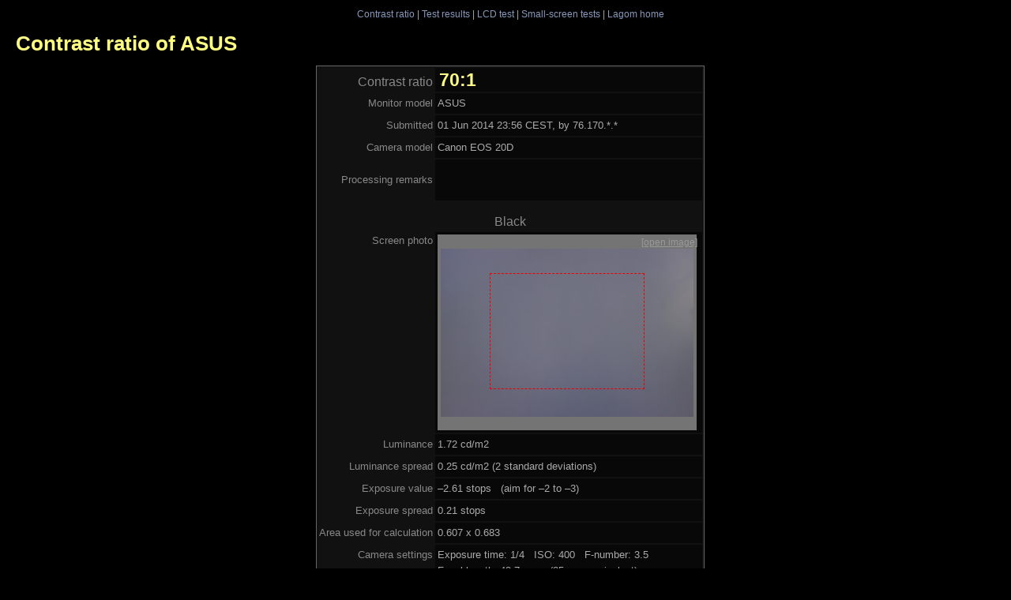

--- FILE ---
content_type: text/html; charset=iso-8859-1
request_url: http://www.lagom.nl/lcd-test/contrast-view2.php?id=7829
body_size: 1371
content:
<!DOCTYPE HTML PUBLIC "-//W3C//DTD HTML 4.01 Transitional//EN" "http://www.w3.org/TR/html4/loose.dtd">
<html>
<head>
<meta http-equiv="Content-Type" content="text/html; charset=iso-8859-1">
<title>Contrast ratio of ASUS</title>
<link rel="shortcut icon" href="/favicon.ico"  type="image/x-icon">
<link rel="StyleSheet" href="style/black4.css" type="text/css">
<link rel="StyleSheet" href="style/contrast2.css" type="text/css">
</head>

<body>
<div class="navbar">
<a href="contrast-ratio.html">Contrast ratio</a> |
<a href="contrast-view.php">Test results</a> |
<a href="./">LCD test</a> |
<a href="small/">Small-screen tests</a> |
<a href="/">Lagom home</a>
</div>
<h1>Contrast ratio of ASUS</h1>

<div class="content">
<table class="Btable cratioresults">
<tr><th><big>Contrast ratio</big> <td id="ratio"><big>70:1</big>
<tr><th>Monitor model <td>ASUS
<tr><th>Submitted <td>01 Jun 2014 23:56 CEST, by 76.170.*.*
<tr><th>Camera model <td>Canon EOS 20D
<tr><th>Processing remarks <td><p style="color:#fff"><br>

        
<tr><th colspan=2 class=tussenkop>Black
<tr><th class="img">Screen photo
    <td>
      <div class="screenphotolink"><a href="upload/cr031/07829a.jpg">[open image]</a></div>
      <div class="screenphoto" style="background-image:url('upload/cr031/07829a.jpg');">
          <div class="ftop" style="height:50px"></div>
          <div class="frame" style="width:194px; height:145px;"></div>
      </div>
<tr><th>Luminance <td> 1.72 cd/m2
<tr><th>Luminance spread <td>0.25 cd/m2 (2 standard deviations)
<tr><th>Exposure value <td>&ndash;2.61 stops &nbsp; (aim for &ndash;2 to &ndash;3)
<tr><th>Exposure spread <td>0.21 stops
<tr><th>Area used for calculation <td>0.607 x 0.683
<tr><th>Camera settings
   <td>Exposure time: 1/4 &nbsp; ISO: 400 &nbsp; F-number: 3.5<br>
   Focal length: 43.7 mm &nbsp; (35 mm equivalent)<br>
   Exposure compensation: 0

     
<tr><th colspan=2 class=tussenkop>White
<tr><th class="img">Screen photo
    <td>
      <div class="screenphotolink"><a href="upload/cr031/07829b.jpg">[open image]</a></div>
      <div class="screenphoto" style="background-image:url('upload/cr031/07829b.jpg');">
          <div class="ftop" style="height:50px"></div>
          <div class="frame" style="width:194px; height:145px;"></div>
      </div>
<tr><th>Luminance <td> 120 cd/m2
<tr><th>Luminance spread <td>27 cd/m2 (2 standard deviations)
<tr><th>Exposure value <td>&ndash;2.13 stops &nbsp; (aim for &ndash;2 to &ndash;3)
<tr><th>Exposure spread <td>0.33 stops
<tr><th>Area used for calculation <td>0.607 x 0.683
<tr><th>Camera settings
   <td>Exposure time: 1/200 &nbsp; ISO: 400 &nbsp; F-number: 3.5<br>
   Focal length: 43.7 mm &nbsp; (35 mm equivalent)<br>
   Exposure compensation: 0

     
   
</table>

{adcode}

<p>The luminance values in cd/m2 are not very reliable, since camera
  sensitivities can easily differ up to 50% from their nominal
  value. Typically, the real luminance is 30% lower than this
  number. The area used for calculation is chosen such that it
  corresponds to a viewing angle of &plusmn;14&deg; horizontally and
  &plusmn;10.5&deg; vertically, which is equivalent to viewing the screen
  from a distance of about 1.5 times the diagonal size.

<p>Unfortunately, there is a lot of variation in how cameras use EXIF settings.
If photos from your camera your produce unusable results, try coming back in a
few days. I review submitted pictures regularly and try to fix problems.</p>




</div>

</body>
</html>
